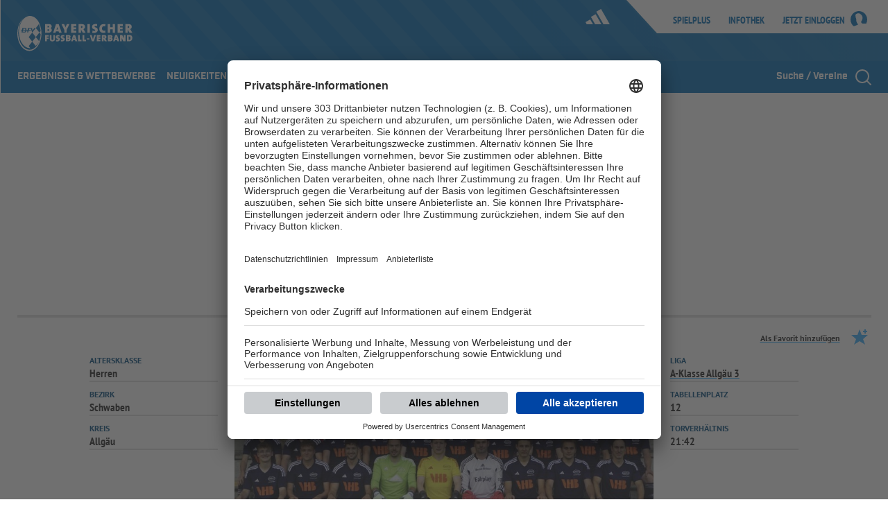

--- FILE ---
content_type: text/html;charset=UTF-8
request_url: https://www.bfv.de/partial/mannschaftsprofil/kaderliste/01S9EKPLRC000000VS548984VS03293S/kader?saison=null
body_size: 905
content:

    <div class="bfv-grid bfv-grid__container bfv-grid__container__block ">

        <div class="bfv-profile-player-list" data-module="BfvFilteredLazyload">

<div class="bfv-spinner bfv-profile-player-list__content-spinner js-filtered-lazyload-spinner">
    <div class="bfv-spinner__container">
        <div class="bfv-spinner__loader-container">
            <div class="bfv-spinner__loader"></div>
        </div>
        <div class="bfv-spinner__label">Lade Daten...</div>
    </div>
</div>

            <div class="js-filtered-lazyload-content-wrapper">
    <div class="bfv-grid__column">


    <div class="bfv-filtered-lazyload">

            <div class="bfv-filtered-lazyload__filters-container js-lazyload-filter-container"
                 data-api-route="/partial/mannschaftsprofil/kaderliste/01S9EKPLRC000000VS548984VS03293S/kader">
                <div class="bfv-filtered-lazyload__filters-wrapper
                
                ">

                            <div class="bfv-filtered-lazyload__filter-item js-lazyload-filter-item js-datepicker-on-change js-multiselect-on-change"
                                 data-api-tag="saisonId" data-filter-type="dropdown">

    <div class="dropdown "
        
        
    >

        <select title=""
                name="saisonSelect"
                aria-label=""
                
                
                
                
                
                
        >

                <option value="2526" selected>
                    Saison 25/26
                </option>
                <option value="2425">
                    Saison 24/25
                </option>
                <option value="2324">
                    Saison 23/24
                </option>
                <option value="2223">
                    Saison 22/23
                </option>
                <option value="2122">
                    Saison 21/22
                </option>
                <option value="1920">
                    Saison 19/20
                </option>
                <option value="1819">
                    Saison 18/19
                </option>
                <option value="1718">
                    Saison 17/18
                </option>
                <option value="1617">
                    Saison 16/17
                </option>
        </select>


    </div>

                            </div>
                            <div class="bfv-filtered-lazyload__filter-item js-lazyload-filter-item js-datepicker-on-change js-multiselect-on-change"
                                 data-api-tag="sortOrder" data-filter-type="dropdown">

    <div class="dropdown dropdown--disabled "
        
        
    >

        <select title=""
                name="orderBy"
                aria-label=""
                
                 disabled
                
                
                
                
        >

                <option value="PLAYED_MINUTES" selected>
                    Gespielte Minuten
                </option>
        </select>


    </div>

                            </div>
                </div>
            </div>


        <div class="bfv-filtered-lazyload__data-container js-filtered-lazyload-data-container" >

    <div class="bfv-message-box">
        <div class="bfv-message-box__container bfv-message-box__container--neutral">
            <div class="bfv-message-box__svg-wrapper">

    <span class="icon ">
            <span class="svg-icon-fix " style="padding-bottom: 100%;">
<svg xmlns="http://www.w3.org/2000/svg" viewBox="0 0 24 24"><path d="M22.91 0H1.09C.49 0 0 .448 0 1v22c0 .552.489 1 1.09 1h21.82c.601 0 1.09-.448 1.09-1V1c0-.552-.489-1-1.09-1zM12 5a1 1 0 1 1 0 2 1 1 0 0 1 0-2zm3 13H9v-2h2v-5H9V9h3a1 1 0 0 1 1 1v6h2v2z" fill-rule="evenodd"/></svg>            </span>
    </span>
            </div>

            <div class="bfv-message-box__text-button-wrapper">
                <div class="bfv-message-box__text-wrapper">
                    <div>
                        Die Kaderliste der ausgewählten Saison ist leider nicht verfügbar.
                    </div>
                </div>


            </div>

        </div>
    </div>


        </div>


    </div>

    </div>
            </div>
        </div>
    </div>



--- FILE ---
content_type: text/css; charset=UTF-8
request_url: https://app.bfv.de/export.fontface/-/id/gcsseu94/type/css
body_size: 8
content:
@font-face {
	font-family: font-gcsseu94;
	src: 
		url('//app.bfv.de/export.fontface/-/format/woff/id/gcsseu94/type/font') format('woff'),
		url('//app.bfv.de/export.fontface/-/format/ttf/id/gcsseu94/type/font') format('truetype');
}

.results-c-gcsseu94 {
	font-family: font-gcsseu94 !important;
}

--- FILE ---
content_type: text/css; charset=UTF-8
request_url: https://app.bfv.de/export.fontface/-/id/t2fm9pge/type/css
body_size: 9
content:
@font-face {
	font-family: font-t2fm9pge;
	src: 
		url('//app.bfv.de/export.fontface/-/format/woff/id/t2fm9pge/type/font') format('woff'),
		url('//app.bfv.de/export.fontface/-/format/ttf/id/t2fm9pge/type/font') format('truetype');
}

.results-c-t2fm9pge {
	font-family: font-t2fm9pge !important;
}

--- FILE ---
content_type: text/javascript
request_url: https://cdntrf.com/preloader/4420.js
body_size: 134
content:
var traffectivePreloader={i:function(){var t=document.createElement("script"),e="https:"===document.location.protocol,a={defaultSetup:"trf-bfv-ms.js",os:"trf-bfv-os.js",ms:"trf-bfv-ms.js","bfv-webview":"trf-bfv-os.js",bfv_spa:"trf_bfv_spa.js",bfv_spa_spalte:"trf_bfv_spa_narrow.js"},s=JSON.parse(document.getElementById("trfAdSetup").getAttribute("data-traffectiveConf")),r=window.location.hostname.replace(/^(?:https?:\/\/)?(?:[^\/]+\.)?([^.\/]+\.[^.\/]+).*$/,"$1"),s=a[r=void 0!==s.clientAlias&&""!==s.clientAlias?s.clientAlias:r],r=document.getElementsByTagName("script")[0],a=void 0===s?a.defaultSetup:s;t.async=!0,t.type="text/javascript",t.src=(e?"https://":"http://")+"cdntrf.com/"+a,r.parentNode.insertBefore(t,r)}};traffectivePreloader.i();